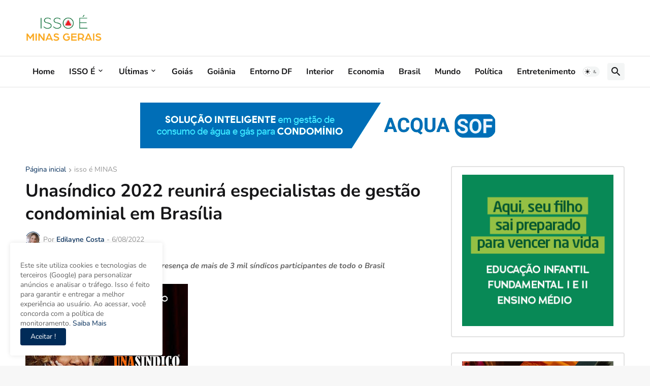

--- FILE ---
content_type: text/plain
request_url: https://www.google-analytics.com/j/collect?v=1&_v=j102&a=15366057&t=pageview&_s=1&dl=https%3A%2F%2Fwww.issoeminas.com.br%2F2022%2F06%2Funasindico-2022-reunira-especialistas.html&ul=en-us%40posix&dt=Unas%C3%ADndico%202022%20reunir%C3%A1%20especialistas%20de%20gest%C3%A3o%20condominial%20em%20Bras%C3%ADlia&sr=1280x720&vp=1280x720&_u=IEBAAEABAAAAACAAI~&jid=985566098&gjid=1682974651&cid=792599182.1769091740&tid=UA-210100907-15&_gid=2069691063.1769091740&_r=1&_slc=1&z=437522530
body_size: -452
content:
2,cG-2TF3TF8QQ8